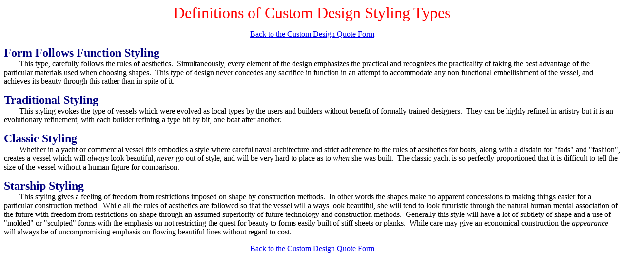

--- FILE ---
content_type: text/html
request_url: http://macnaughtongroup.com/definitions_of_custom_design_styling_types.htm
body_size: 1392
content:
<html>

<head>
<meta http-equiv="Content-Language" content="en-us">
<meta http-equiv="Content-Type" content="text/html; charset=windows-1252">
<title>Definitions of Custom Design Sty</title>
</head>

<body>

<p align="center"><font color="#FF0000" size="6">Definitions of Custom Design 
Styling Types</font></p>
<p align="center"><a href="custom_design_quote_form.htm">Back to the Custom 
Design Quote Form</a></p>
<p><b><font color="#000080" size="5">Form Follows Function Styling<br>
</font></b>&nbsp;&nbsp;&nbsp;&nbsp;&nbsp;&nbsp;&nbsp; This type, carefully 
follows the rules of aesthetics.&nbsp; Simultaneously, every element of the 
design emphasizes the practical and recognizes the practicality of taking the 
best advantage of the particular materials used when choosing shapes.&nbsp; This 
type of design never concedes any sacrifice in function in an attempt to 
accommodate any non functional embellishment of the vessel, and achieves its 
beauty through this rather than in spite of it.</p>
<p><b><font size="5" color="#000080">Traditional Styling</font><font color="#000080"><br>
</font></b>&nbsp;&nbsp;&nbsp;&nbsp;&nbsp;&nbsp;&nbsp; This styling evokes the 
type of vessels which were evolved as local types by the users and builders 
without benefit of formally trained designers.&nbsp; They can be highly refined 
in artistry but it is an evolutionary refinement, with each builder refining a 
type bit by bit, one boat after another.</p>
<p><b><font color="#000080" size="5">Classic Styling<br>
</font></b>&nbsp;&nbsp;&nbsp;&nbsp;&nbsp;&nbsp;&nbsp; Whether in a yacht or 
commercial vessel this embodies a style where careful naval architecture and 
strict adherence to the rules of aesthetics for boats, along with a disdain for 
&quot;fads&quot; and &quot;fashion&quot;, creates a vessel which will <i>always</i> look beautiful,
<i>never</i> go out of style, and will be very hard to place as to <i>when</i> 
she was built.&nbsp; The classic yacht is so perfectly proportioned that it is 
difficult to tell the size of the vessel without a human figure for comparison.</p>
<p><b><font size="5" color="#000080">Starship Styling<br>
</font></b>&nbsp;&nbsp;&nbsp;&nbsp;&nbsp;&nbsp;&nbsp; This styling gives a 
feeling of freedom from restrictions imposed on shape by construction methods.&nbsp; 
In other words the shapes make no apparent concessions to making things easier 
for a particular construction method.&nbsp; While all the rules of aesthetics 
are followed so that the vessel will always look beautiful, she will tend to 
look futuristic through the natural human mental association of the future with 
freedom from restrictions on shape through an assumed superiority of future 
technology and construction methods.&nbsp; Generally this style will have a lot 
of subtlety of shape and a use of &quot;molded&quot; or &quot;sculpted&quot; forms with the emphasis 
on not restricting the quest for beauty to forms easily built of stiff sheets or 
planks.&nbsp; While care may give an economical construction the <i>appearance</i> 
will always be of uncompromising emphasis on flowing beautiful lines without 
regard to cost.</p>
<p align="center"><a href="custom_design_quote_form.htm">Back to the Custom 
Design Quote Form</a></p>
<p>&nbsp;</p>

</body>

</html>
